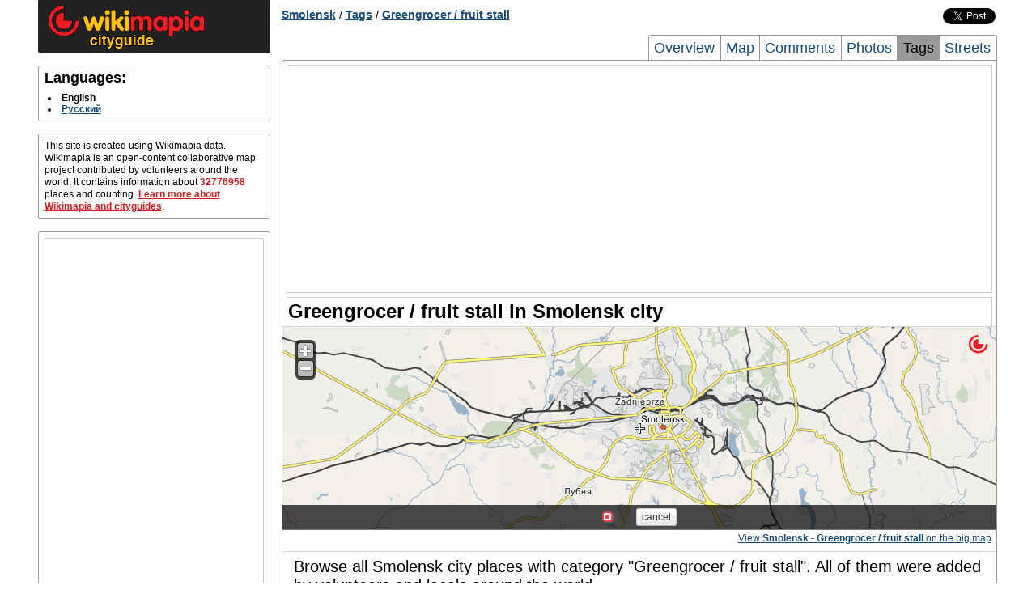

--- FILE ---
content_type: text/html; charset=UTF-8
request_url: http://smolensk.wikimapia.org/en/tag/15440/
body_size: 3320
content:
<!DOCTYPE html PUBLIC "-//W3C//DTD XHTML 1.0 Transitional//EN" "http://www.w3.org/TR/xhtml1/DTD/xhtml1-transitional.dtd"> 
<html xmlns="http://www.w3.org/1999/xhtml">
<head>
        <meta http-equiv="Content-Type" content="text/html; charset=UTF-8" />
    <title>Greengrocer /  fruit stall in Smolensk city</title>
        <meta name="description" content="Complete list of places with category Greengrocer /  fruit stall in the city of Smolensk" />
<meta name="keywords" content="Smolensk Greengrocer /  fruit stall list, Greengrocer /  fruit stall of Smolensk" />
    
    <link rel="search" type="application/opensearchdescription+xml" title="Wikimapia places" href="http://wikimapia.org/opensearchdescription.xml" />
    <link rel="shortcut icon" href="http://wikimapia.org/favicon.ico" type="image/x-icon" />
    <link rel="icon" href="http://wikimapia.org/favicon.ico" type="image/x-icon" />
    <link rel="map-position" id="map-position" href="http://wikimapia.org/#lat=54.7790699&lon=31.9989466&z=10&l=0&m=b&ifr=1&permpoly=59422&tag=15440" />

    <!--<script src="http://wikimapia.org/js/mootools-core-1.4.1.js?660" type="text/javascript"></script>-->
    <script src="https://ajax.googleapis.com/ajax/libs/mootools/1.4.5/mootools-yui-compressed.js"></script>
    
    <link rel="stylesheet" type="text/css" href="http://wikimapia.org/css/cityguide.css?660" />
    <!--[if IE]>
    <style type="text/css">
    .grid_1,.grid_2,.grid_3,.grid_4,.grid_5,.grid_6,.grid_7,.grid_8,.grid_9,.grid_10,.grid_11,.grid_12,.grid_13,.grid_14,.grid_15,.grid_16{margin-right: 0.5%;}
    </style>
    <![endif]-->

    <link rel="stylesheet" href="http://wikimapia.org/js/mediaboxAdvanced/css/mediaboxAdv-Light.css?660" type="text/css" media="screen" />

    <script src="http://www.google-analytics.com/ga.js" type="text/javascript"></script>
    <script type="text/javascript">
    (function(){
        this.inwiki = 0;
        this.bannedCommunicate = 0;
        this.place = {
            type : 0,
            id : 59422,
            languageId : 0
        };
        this.userId = 0;
        this.cardid = 59422;
        this.wikimapiaUrl = "http://wikimapia.org";
        this.cityguideUrl = "http://smolensk.wikimapia.org/en";
    })();
    </script>

</head>
<body>
    <!-- Container -->
    <div id="container" class="container">
        <div id="left-column" class="grid_4">
            
            <div id="logo-block" class="block">
                <a href="http:///en/" class="home"><img src="http://wikimapia.org/img/logo-cityguide.gif" /></a>
            </div>

            <!-- Languages -->
        <div id="languages" class="block clearfix">
            <h2 class="title">Languages:</h2>
            <div class="content">
                <ul>
                                <li>
                                            <span class="lang" lang="en" title="English">English</span>
                                    </li>
                                <li>
                                                                    <a rel="language" class="lang" lang="ru" href="http://smolensk.wikimapia.org/tag/15440/" title="Русский">Русский</a>
                                                            </li>
                                </ul>
            </div>
        </div>

                     <div id="short-info" class="block">
            <!-- Short info -->
            <div class="content">
                                                                                    This site is created using Wikimapia data. Wikimapia is an open-content collaborative map project contributed by volunteers around the world. It contains information about <span class="places-count">32776958</span> places and counting.
                <a href="http://smolensk.wikimapia.org/en/about">Learn more about Wikimapia and cityguides</a>.
            </div>
          </div>
                    <div id="short-info" class="block">
            <div class="content" style="text-align:center">
            <script type="text/javascript">if (!inwiki){document.write('<div style=\"border:1px solid #cccccc;\"><scr'+'ipt async src=\"https://pagead2.googlesyndication.com/pagead/js/adsbygoogle.js\"></scr'+'ipt> <ins class=\"adsbygoogle\"      style=\"display:block\"      data-ad-client=\"ca-pub-5543793199319685\"      data-ad-slot=\"9722744255\"      data-alternate-ad-url=\"//wikimapia.org/yand.html\"      data-ad-format=\"auto\"      data-full-width-responsive=\"true\"></ins> <scr'+'ipt> (adsbygoogle = window.adsbygoogle || []).push({}); </scr'+'ipt></div>');}</script>
            </div>
        </div>
                        </div>

        <div id="header" class="grid_12 clearfix">
                    <div id="location-tree" class="clearfix">
    <a href="http://smolensk.wikimapia.org/en/">Smolensk</a>

    
    
    
    
            / <a href="http://smolensk.wikimapia.org/en/tags/">Tags</a>
            / <a href="http://smolensk.wikimapia.org/en/tag/15440/">Greengrocer /  fruit stall</a>
    
    
    
    </div>


        <div id="social-buttons" class="clearfix">
    <iframe src="//www.facebook.com/plugins/like.php?locale=en_EN&href=http://smolensk.wikimapia.org&amp;send=false&amp;layout=button_count&amp;width=120&amp;show_faces=false&amp;action=like&amp;colorscheme=light&amp;font=arial&amp;height=21"
            scrolling="no" frameborder="0" style="border:none; overflow:hidden; width:120px; height:20px;" allowTransparency="true"></iframe>
    <a href="https://twitter.com/share" class="twitter-share-button" data-url="http://smolensk.wikimapia.org" data-text="Wikimapia cityguide: Smolensk" data-count="horizontal" data-via="wikimapia" data-lang="en">Tweet</a>
    <script type="text/javascript" src="//platform.twitter.com/widgets.js"></script>
</div>


                        <div id="page-tabs">
            <a href="http://smolensk.wikimapia.org/en/" title="Overview">Overview</a>
            <a href="http://smolensk.wikimapia.org/en/map/" title="Smolensk Map, Map of Smolensk city">Map</a>
            <a href="http://smolensk.wikimapia.org/en/comments/" title="Comments">Comments</a>
            <a href="http://smolensk.wikimapia.org/en/photos/" title="Smolensk city Photos, Photos of Smolensk city">Photos</a>
            <a class="active" href="http://smolensk.wikimapia.org/en/tags/" title="Tags">Tags</a>
            <a class="last" href="http://smolensk.wikimapia.org/en/streets/" title="Smolensk city Streets, Streets of Smolensk city">Streets</a>
        </div>
                </div>

        <div id="page-frame" class="grid_12 clearfix">
        <div style="text-align:center; margin: 5px 5px 5px 5px;">
<script type="text/javascript">if (!inwiki){document.write('<div style=\"border:1px solid #cccccc;\"><scr'+'ipt async src=\"https://pagead2.googlesyndication.com/pagead/js/adsbygoogle.js\"></scr'+'ipt> <ins class=\"adsbygoogle\"      style=\"display:block\"      data-ad-client=\"ca-pub-5543793199319685\"      data-ad-slot=\"9722744255\"      data-alternate-ad-url=\"//wikimapia.org/yand.html\"      data-ad-format=\"auto\"      data-full-width-responsive=\"true\"></ins> <scr'+'ipt> (adsbygoogle = window.adsbygoogle || []).push({}); </scr'+'ipt></div>');}</script>
</div>
            <div id="central-right-column" class="grid_16">
        <h1>Greengrocer /  fruit stall in Smolensk city</h1>
        
                    <!-- Map -->
                        <div id="map" class="block">
                <iframe src="" id="map-iframe" frameborder="0"></iframe>
                <div class="footnote">
                    <a href="http://wikimapia.org/#lat=54.7790699&lon=31.9989466&z=11&m=b&l=0&tag=15440" rel="mapready">View <b>Smolensk - Greengrocer /  fruit stall</b> on the big map</a>.
                </div>
            </div>

        
            <!-- Tag objects -->
        <div id="tags" class="block last">
            <div class="content">
                            <p style="font-size: 20px;">Browse all Smolensk city places with category "Greengrocer /  fruit stall". All of them were added by volunteers and locals around the world.</p>
                                            <ul class="two-columns clearfix">
                                        <li>
                                                                                                                            <a href="http://wikimapia.org/29125380/ru/%D0%9C%D0%B0%D0%B3%D0%B0%D0%B7%D0%B8%D0%BD-%C2%AB%D0%9F%D1%80%D0%BE%D0%B4%D1%83%D0%BA%D1%82%D1%8B%C2%BB" onclick="Cityguide.openPlaceWindow('wikimapia.org/29125380/ru/%D0%9C%D0%B0%D0%B3%D0%B0%D0%B7%D0%B8%D0%BD-%C2%AB%D0%9F%D1%80%D0%BE%D0%B4%D1%83%D0%BA%D1%82%D1%8B%C2%BB');return false;" title="Колхозная ул., 8 - Магазин «Продукты»">Колхозная ул., 8 - Магазин «Продукты»</a>                        
                    </li>
                                        <li>
                                                                                                                            <a href="http://wikimapia.org/29124378/ru/%D0%9F%D0%B0%D0%BB%D0%B0%D1%82%D0%BA%D0%B0-%D0%A4%D1%80%D1%83%D0%BA%D1%82%D1%8B" onclick="Cityguide.openPlaceWindow('wikimapia.org/29124378/ru/%D0%9F%D0%B0%D0%BB%D0%B0%D1%82%D0%BA%D0%B0-%D0%A4%D1%80%D1%83%D0%BA%D1%82%D1%8B');return false;" title="Палатка "Фрукты"">Палатка "Фрукты"</a>                        
                    </li>
                                        <li>
                                                                                                                            <a href="http://wikimapia.org/29124450/ru/%D0%9E%D0%B2%D0%BE%D1%89%D0%BD%D0%BE%D0%B9-%D0%BC%D0%B0%D0%B3%D0%B0%D0%B7%D0%B8%D0%BD" onclick="Cityguide.openPlaceWindow('wikimapia.org/29124450/ru/%D0%9E%D0%B2%D0%BE%D1%89%D0%BD%D0%BE%D0%B9-%D0%BC%D0%B0%D0%B3%D0%B0%D0%B7%D0%B8%D0%BD');return false;" title="Овощной магазин">Овощной магазин</a>                        
                    </li>
                                        <li>
                                                                                                                            <a href="http://wikimapia.org/17797963/ru/%D0%9E%D0%B2%D0%BE%D1%89%D0%BD%D0%BE%D0%B9-%D0%BB%D0%B0%D1%80%D1%91%D0%BA" onclick="Cityguide.openPlaceWindow('wikimapia.org/17797963/ru/%D0%9E%D0%B2%D0%BE%D1%89%D0%BD%D0%BE%D0%B9-%D0%BB%D0%B0%D1%80%D1%91%D0%BA');return false;" title="Овощной ларёк">Овощной ларёк</a>                        
                    </li>
                                    </ul>
                            </div>
                    </div>

    </div>
        <div style="text-align:center; margin: 5px 5px 5px 5px;">
<script type="text/javascript">if (!inwiki){document.write('<div style=\"border:1px solid #cccccc;\"><scr'+'ipt async src=\"https://pagead2.googlesyndication.com/pagead/js/adsbygoogle.js\"></scr'+'ipt> <ins class=\"adsbygoogle\"      style=\"display:block\"      data-ad-client=\"ca-pub-5543793199319685\"      data-ad-slot=\"9722744255\"      data-alternate-ad-url=\"//wikimapia.org/yand.html\"      data-ad-format=\"auto\"      data-full-width-responsive=\"true\"></ins> <scr'+'ipt> (adsbygoogle = window.adsbygoogle || []).push({}); </scr'+'ipt></div>');}</script>
</div>
        </div>
        
        <div id="footer" class="grid_16 clearfix">
                    <div id="footer-links" class="block">
            <div class="content logos">
                <!-- FOOTER LOGO AND LICENSE -->
                <a href="http://wikimapia.org/" class="small-logo"><span>wikimapia</span></a>
                <a href="http://wikimapia.org/" class="license-badge"><span>CC-BY_SA</span></a>
            </div>
        </div>
        </div>
    </div>
    <!-- Container end -->
        <script src="http://wikimapia.org/js/cityguide.js?660" type="text/javascript"></script>
    <script src="http://wikimapia.org/js/mediaboxAdv.js?660" type="text/javascript"></script>
    <script type="text/javascript">
    (function(){
        Mediabox.scanPage();
    })();
    </script>
    <!-- Google Analytics -->
   
    <script type="text/javascript">
      var _gaq = _gaq || [];
      _gaq.push(['_setAccount', 'UA-6147425-4']);
      _gaq.push(['_trackPageview']);

      (function() {
        var ga = document.createElement('script'); ga.type = 'text/javascript'; ga.async = true;
        ga.src = ('https:' == document.location.protocol ? 'https://ssl' : 'http://www') + '.google-analytics.com/ga.js';
        var s = document.getElementsByTagName('script')[0]; s.parentNode.insertBefore(ga, s);
      })();

    </script>

    
    
        
        </body>
</html>


--- FILE ---
content_type: text/html; charset=UTF-8
request_url: http://wikimapia.org/
body_size: 9034
content:
<!DOCTYPE html PUBLIC "-//W3C//DTD XHTML 1.0 Transitional//EN" "https://www.w3.org/TR/xhtml1/DTD/xhtml1-transitional.dtd">
<html xmlns="https://www.w3.org/2000/svg"  xmlns:v="urn:schemas-microsoft-com:vml">
<head>
<meta http-equiv="content-type" content="text/html; charset=utf-8"/>
<title>Wikimapia - Let's describe the whole world!</title>
<meta name="description" content="Wikimapia is an online editable map - you can describe any place on Earth. Or just surf the map discovering tonns of already marked places." />
<link rel="shortcut icon" href="favicon.ico?660" />
<meta name="google" value="notranslate" />

<link rel="dns-prefetch" href="//maps.googleapis.com" />
<link rel="dns-prefetch" href="//maps.gstatic.com" />
<link rel="dns-prefetch" href="//mts0.googleapis.com" />
<link rel="dns-prefetch" href="//mts1.googleapis.com" />

<link rel="search" type="application/opensearchdescription+xml" title="Wikimapia places" href="https://wikimapia.org/opensearchdescription.xml" />
<!-- Google Maps script -->
<script src="https://maps.googleapis.com/maps/api/js?key=AIzaSyAM1xoacjOIxEUyfQfxbJ1zY0KmxbPDJE4"></script>

<!-- Base classes and utilities -->
<script type="text/javascript" src="
https://ajax.googleapis.com/ajax/libs/jquery/1.9.1/jquery.min.js"></script>
<!-- Wikimapia settings -->
<script type="text/javascript">
(function(settings){
  for(var key in settings){ this[key] = settings[key]; }
})({
      languageIso: "es",
      languagesNative: {"en":"English","es":"Español"},
      forceUserLanguage: parseInt('0', 10),
      stats: { objectsCount: 32776958 },
      cssJsVersion : 660,
      yandexMapsAPIkey : 'ANBRVFEBAAAAMWjqDAIA5eNDETex6Dr3NAcge471Uo4LhboAAAAAAAAAAACtmOfInU5-SDBVAiLMN8WO-L6iYA==',
      bingMapsAPIkey : 'Ak0SDzEKDE50fCHLzaoMkGi3Y_jzmlCLaMNHDChphowf02ZYHdLV3rhtoPlxeffM',
      wikimapiaTileUrlTemplate : 'http://i{picserver}.wikimapia.org/?x={x}&y={y}&zoom={zoom}&r={random}&type={type}&lng={lng}',
      facebookParams: {
        appId: 181571075315633,
        scope: 'email, user_about_me, publish_actions'
      },
      vkontakteParams: { appId: 3948073 },
      googlePlusParams: { appId: '109481717968938371706' },
      socketParams: {
        enable: 0,
        host: 'http://wikimapia.org' || window.location.host,
        port: parseInt('8080' || 90)
      },
//      cdn: { host: 'http://wikimapia.org' }
    });
</script>
<!--[if IE]>
  <style type="text/css">
    #map label { width: auto; display:inline; }
    #map img { max-width: none; max-height: none; }
    .dropdown-menu > li > a:hover, .dropdown-menu > li > a:focus {
      background: #dfdfdf !important;
      filter: none !important;
    }
  </style>
<![endif]-->

<!-- Packed Wikimapia stylesheets -->
<link rel="stylesheet" type="text/css" media="screen" href="/css/bootstrap.css?660" />
<link rel="stylesheet" type="text/css" media="screen" href="/css/app.css?660" />
</head>
<body class="index">
    <div id="fb-root"></div>
    <div id="interfaces-dump">
      <form id="search-form" class="form-search" name="search" method="post" action="/search/">
        <input type="hidden" name="x" value="" />
        <input type="hidden" name="y" value="" />
        <input type="hidden" name="z" value="" />
        <input type="hidden" name="qu" value="" />
        <input type="hidden" name="start" value="0" />
        <input type="hidden" name="jtype" value="" />
        <input type="hidden" name="try" value="0" />
        <div class="input-append dropdown">
            <input type="text" name="q" id="search-input" size="100" autocomplete="off" />
            <button type="submit" id="search-submit" class="btn btn-small btn-danger"><i class="icon icon-white icon-search"></i></button>
        </div>
      </form>
      <div id="coordtable-wrap"></div>
      <div id="dmap">
          <div class="nan">
              <a href="/about/" title="About Wikimapia">About Wikimapia</a>,
              <a href="/country/">All countries</a>,
              <a href="/country/USA/">USA</a>,
              <a href="/country/Canada/">Canada</a>,
              <a href="/country/United_Kingdom/">UK</a>,
              <a href="/country/Australia/">Australia</a>,
              <a href="/country/New_Zealand/">New Zealand</a>,
              <a href="/country/Germany/">Germany</a>,
              <a href="/country/Switzerland/">Switzerland</a>,
              <a href="/country/Italy/">Italy</a>,
              <a href="/country/France/">France</a>,
              <a href="/country/Spain/">Spain</a>,
              <a href="/country/Russia/">Russia</a>,
              <a href="/country/India/">India</a>,
              <a href="/country/Brazil/">Brazil</a> ...
              <hr><a href="/tags/">Tags directory</a>,
              <a href="/tags/lastadd/">Last adds</a>,
              <a href="/tags/moretags1/">Tags page 2</a>,
              <a href="/tags/moretags2/">Tags page 3</a>,
              <a href="/tags/moretags3/">Tags page 4</a>,
              <a href="/tags/moretags4/">Tags page 5</a>,
              <a href="/tags/moretags5/">Tags page 6</a>,
              <a href="/tags/moretags6/">Tags page 7</a>,
              <a href="/tags/moretags7/">Tags page 8</a>,
              <a href="/tags/moretags8/">Tags page 9</a>,
              <a href="/tags/moretags9/">Tags page 10</a> ...
              <a href="https://plus.google.com/109481717968938371706" id="google-plus-connection" rel="publisher">Google+</a>
          </div>
          <div class="description">
              <noscript>
                  Wikimapia is an online editable map - you can describe any place on Earth. Or just surf the map discovering tonns of already marked places.<br></noscript><div id="loading" class="wikimapia">Loading map...</div><noscript><br>We recommend to use a new browser, Firefox is preferrable.
              </noscript>
          </div>
      </div>
    </div>

    <!-- Packed Wikimapia scripts -->
    <script src="/js/application.js?660" type="text/javascript"></script>
    <script type="text/javascript">
    (function(ns){
        var params = ns.Utils.extend({
                                lat : parseFloat('41.1412'),
                lon : parseFloat('-73.2637'),
                lang : window.languageIso,
                localization: {"sets":{"all":{"add-place":"Add place","menu-map-on-your-page":"Map&nbsp;on&nbsp;your&nbsp;page","save-del-marked":"Place marked for deletion.","mtype-satellite":"Satellite","newmsg":"New messages (%1)","profile":"Profile","restore":"Restore","putonpage-text":"To place a part of this map on your site or blog, move\/resize the frame and copy the HTML code below to your page.","putonpage-text1":"Attention: if you want to make a link to this page, use URL on the top of your browser.","enter-username":"Please, enter correct username (only latin letters, numbers).","username-short":"Your username is too short.","enter-email":"Please, enter correct email.","passshort":"Your password is too short.","places-count":"%1 places","savebut":"save","cancelbut":"cancel","changelng-propose":"Change language???","chooselang":"Please, choose language.","filltitle":"Please, fill the title field.","wiki-incor":"Given Wikipedia link is incorrect. Check it or delete it.","zoomin-closer":"Please, ZOOM in closer","move-visible":"Move object to visible area","delete-ask":"Are you sure you want to delete this place?","ask-sure":"Are you sure you want to do this operation?","removebut":"remove","polygonbig":"Polygon is too big, reduce its size","maysendlink":"You may send the link of what you see on the map. Copy URL on the top of your browser!","dismeas":"Distance Measure","total":"Total: %1","show-menu-menu":"Menu","show-menu-zoomin":"Zoom in","created-review":"Note: you created this place, wait others to review it.","uvoted":"Note: you have already voted.","sendmbut":"Send message","ismessage":"Message:","isyourname":"Your username:","show-menu-history":"History","show-menu-add-language":"Add another language","show-menu-edit-page":"Edit","show-menu-photos":"Add\/manage photos","show-menu-polygon":"Edit outline","show-menu-delete":"Delete place","fittowbut":"fit to window","clearalpbut":"clear all points","logout-but":"Logout","user-choosepass2":"Passwords don't match","show-menu-undelete":"Undelete place","menu-forum":"Forum","watchlist":"Watchlist","menu-docs":"Wikimapia documentation","g-sat":"Google satellite","g-map":"Google map","g-hyb":"Google hybrid","g-ter":"Google terrain","transport":"Transport","road":"Road","railroad":"Railroad","ferry":"Ferry","river":"River","patches":"Terrain patches","water":"Water","land":"Land","default-search":"Search categories","no-matches":"No matches","more-lngs":"More languages","users-rank":"Users rank","join-us":"Join us","login":"Login","search-cat":"Search category","add-cat":"Add new category","viewthis":"View","cats":"Categories","editmap":"Edit map","maptype":"Map type","add-outline":"Add outline","click-to-prov":"Click to add information","surecanchan":"Are you sure you want to cancel changes?","alt-source":"Alternative sources","svchng":"Please, save changes.","road-edit":"Roads edit","railroad-edit":"Railroads edit","ferry-edit":"Ferry edit","river-edit":"Rivers edit","help":"help","adding-po":"Adding place outline","adding-po1":"Editing place outline","adding-water":"Adding water","adding-land":"Adding land","showing-cat":"Showing category","addcat":"add category...","rd-ctsaveroad":"Save changes before giving a name.","rd-startnew":"Start new","cancelaction":"Cancel action","rd-makecrossrd":"Make crossroad","rd-movsegabove":"Selected segment above","rd-movsegunder":"Selected segment under","rd-joinpoints":"Join points","rd-attachpoints":"Attach point","loading":"Loading...","rd-stopdraw":"Stop line draw","rd-attach":"Attach (default)","rd-delpoi":"Delete point","rd-type-dirt":"Dirt road","rd-type-courty":"Courtyard road","rd-type-stlow":"Street, low traffic","rd-type-roadhigh":"Road, high traffic","rd-type-highway":"Highway","rd-select":"Start to select","rd-insertpoi":"Insert point","rd-delseg":"Delete segment","rd-cancelsel":"Cancel selection","rd-setnewname":"Set new name","rd-editname":"Edit this name","rd-unsetname":"Clear (unset) name","rd-addriver":"Add riverside","rd-removeriver":"Remove riverside","properties":"Properties","rd-roadtype":"Road type","rd-direction":"Direction","rd-elevation":"Elevation level","rd-el-overpass":"Overpass","rd-el-groundroad":"Ground road","rd-el-tunnel":"Tunnel","saving":"Saving data...","hotel-booking":"Hotel booking","watchlist-countries":"Countries watchlist","pip-unbind-from-parent":"Detach from parent place","pip-alert-select-child-object":"Please, select nested place","zoomcontrol-zoom-in":"Zoom in","zoomcontrol-zoom-out":"Zoom out","zoomcontrol-house":"House","zoomcontrol-street":"Street","zoomcontrol-city":"City","zoomcontrol-country":"Country","zoomcontrol-world":"World","slidecontrol-north":"North","slidecontrol-south":"South","slidecontrol-east":"East","slidecontrol-west":"West","slidecontrol-home":"Home position","stats-menu-title":"Wikimapia statistics","history-rev-full":"revision","old-places":"old places","source-other":"Other","del-pl":"Deleted places","wikimapia-classic":"Wikimapia Classic","g-pan":"Google panoramio","menu-blog":"Wikimapia Blog","mtype-map":"Map","stats-km":"km","history-revert-ask":"You are going to discard this revision. Are you sure?","history-this":"This","history-was-cancelled-by":"was cancelled by rev.","history-undo-ful":"Undo this revision","you-are-creating-new-linear-10":"You are creating a new river name","you-are-creating-new-linear-2":"You are creating a new ferry route name","you-are-creating-new-linear-1":"You are creating a new railroad name","you-are-creating-new-linear-0":"You are creating a new street name","history-road-before":"Before","history-road-after":"After","history-road-lanes":"Lanes","history-road-str-name":"Name","history-road-view-rev":"Viewing revision %","history-road-prev-seg-pos":"Before","history-road-curr-seg-pos":"After","history-road-seg-prop-change":"Properties change","history-this-undo-rev":"This revision undo rev.","wiki-guidelines":"Wikimapia Guidelines","search-did-not-match3":"If you are sure this object exists - help us by","search-did-not-match4":"Adding it","special-pages":"Tools","statusgrid-title":"Status grid","sp-pages-all-levels":"All experience level","sp-pages-10-levels":"1+ level","sp-pages-20-levels":"2+ level","sp-pages-30-levels":"3+ level","sp-pages-40-levels":"4+ level","photos-moderation":"Photos moderation","map-shift":"Satellite images updates list","watchlist-watch-linear":"Linear objects","watchlist-watch-railroads":"Railroads","watchlist-watch-ferry":"Ferry","watchlist-watch-rivers":"Rivers","watchlist-watch-all":"All objects","bug-features-lists":"Bug\/features lists","access-message-banned":"You can't use this feature because you are limited","access-message-banned-communicate":"You temporarily can not use this feature because you are limited from sending PMs, posting in the forum and leaving comments (%details_link), but you can still edit the map.","access-message-banned-edit":"You temporarily can not use this feature because you are limited from editing the map (%details_link), but you can still post in the forum and send PMs.","access-message-banned-full":"You can not use this feature because you are banned (%details_link).","access-message-banned-details-link":"see details","common-please-exit-all-edits":"Please exit all edits!","common-sure-to-cancel-editing":"Are you sure to cancel editing?","mapshift-jsbutton-close":"Close","mapshift-jsbutton-clarify-points":"Set shift","mapshift-jsbutton-edit-points":"Edit points","mapshift-jsbutton-points-useless":"Shift has no effect","mapshift-jsbutton-save-points":"Save shift direction","mapshift-jsbutton-cancel-points-editing":"Cancel editing","mapshift-jsbutton-delete":"Unset shift","mapshift-jsbutton-approve":"Approve","mapshift-jsbutton-decline":"Decline","mapshift-sure-to-delete":"Are you sure to unset this mapshift?","mapshift-sure-to-sign":"Are you sure to sign this mapshift?","mapshift-sure-to-approve":"Are you sure to approve this mapshift?","mapshift-sure-to-decline":"Are you sure to decline this mapshift?","mapshift-points-editing-legend":"The first marker should be located at some specific point on the Wikimapia overlay, such as building corner or roads cross. The second marker should be located at a point on the satellite image that corresponds to the first point. <a href=\\\"http:\/\/wikimapia.org\/forum\/viewtopic.php?f=69&t=7850\\\">More information<\/a>.","mapshift-sure-to-mark-as-useless":"Are you sure that map overlay in this area match the satellite image?","mapshift-has-no-effect-legend":"This shift has no effect. If you disagree, then you need to set shift anchor points or to sign this shift with negative vote to recreate it.","inwiki-navi-prev":"Prev","inwiki-navi-next":"Next","inwiki-navi-photo-of":"Photo %1 of %2","statusgrid-link-to-this-square":"Link to this square","selected-segment-will-be-attached-0":"Selected segment will be attached to the road %1. You will be able to edit the description after save.","selected-segment-will-be-attached-1":"Selected segment will be attached to the railroad %1. You will be able to edit the description after save.","selected-segment-will-be-attached-2":"Selected segment will be attached to the ferry route %1. You will be able to edit the description after save.","selected-segment-will-be-attached-10":"Selected segment will be attached to the river %1. You will be able to edit the description after save.","statusgrid-button-close":"Close","statusgrid-zoom-farther":"(You are out of statistic range. Please zoom out.)","statusgrid-zoom-closer":"(You are out of statistic range. Please zoom in.)","statusgrid-button-back":"Back to status grid","history-rev-approved-by":"This revision is approved by: %1","history-rev-not-approved":"This revision is not approved","history-button-approve":"Approve","history-revision-comment-title":"Briefly describe the changes you have made","history-revision-comment-title-confirm":"Edit summary (optional):","history-revision-comment-open":"Enter edit summary (optional)","edit-set-protection":"Protect","edit-unset-protection":"Remove protection","edit-ask-protection":"You are going to protect this object. While protection is in place only Advanced Users will be able to edit it. After 7 days the protection will be removed automatically.%break%Please enter the reason:","edit-ask-unprotection":"You are going to remove protection from this object.%break%Please enter the reason:","access-message-protected":"Sorry, this object is temporary protected in response to an ongoing high risk of vandalism.","mapshift-jstoolbar-title":"Mapshift","mapshift-jstoolbar-welcome-question":"Please look carefully, does the map overlay match the satellite image?","mapshift-jsbutton-add-vector":"No, the overlay needs shifting","mapshift-jsbutton-edit-vector":"No, the overlay needs shifting","mapshift-jsbutton-useless-vector":"Yes, it is fine","mapshift-jsbutton-edit-area":"Edit shift area and options","mapshift-jsbutton-cancel-area-editing":"Cancel","mapshift-jsbutton-save-area":"Save shift area and options","mapshift-area-legend-shift-places":"Shift places","mapshift-area-legend-shift-linear":"Shift roads\/linear","mapshift-area-legend-yes":"Yes","mapshift-area-legend-no":"No","mapshift-area-legend-date-of-shift":"Date of satellite update","mapshift-area-legend-manual":"Manual","mapshift-area-legend-manual-link":"Map overlay shifting","mapshift-vector-legend-brief-help":"The first marker should be located at some specific point on the Wikimapia overlay, such as building corner or roads cross. The second marker should be located at a point on the satellite image that corresponds to the first point.","categories-system-create-new":"Create new category","categories-system-create-new-alert":"Are you sure you want to create category","watchlist-watch-comments":"Comments","rd-splitpoint":"Split point","linear-segment-author":"Author","apply":"apply","rd-type-bicycle":"Cycleway","rd-type-footwalk":"Footpath","rd-type-narrow":"Narrow guage","rd-type-lightrail":"Lightrail \/ Metro","rd-type-streetcar":"Streetcar","y-map":"Yandex Map","y-hyb":"Yandex Hybrid","y-sat":"Yandex Satellite","b-map":"Bing Map","b-hyb":"Bing Hybrid","b-sat":"Bing Satellite","o-map":"Ovi Map","o-hyb":"Ovy Hybrid","yh-sat":"Yahoo Satellite","mtype-woverlay":"Wikimapia Satellite","mtype-wmap":"Wikimapia Map","mapshift-area-legend-shift-vectors-list":"Details","mapshift-area-legend-shift-vectors-list-show":"show","mapshift-area-legend-shift-vectors-list-hide":"hide","mapshift-area-legend-shift-vectors-list-good":"Accepted vector","mapshift-area-legend-shift-vectors-list-bad":"Rejected vector","mapshift-area-legend-shift-vectors-list-none":"Shift is not needed","mapshift-area-legend-shift-vectors-list-empty":"This shift is empty","mapshift-area-legend-shift-vectors-needed-count":"This area requires %n% more users to participate","sp-pages-50-levels":"5+ level","geoloc":"My location","menu-report":"Report a bug","show-menu-cancel-deletion":"Cancel deletion","menu-about":"About Wikimapia","del-marked-short":"marked for deletion","you-are-attaching-to-linear-0":"You are attaching segments to the existing street","you-are-attaching-to-linear-1":"You are attaching segments to the existing railroad","you-are-attaching-to-linear-2":"You are attaching segments to the existing ferry route","you-are-attaching-to-linear-10":"You are attaching segments to the existing river","hotels-price-from":"from","wikimapia-extras":"Extras","wikimapia-old":"Old Wikimapia","level-up-1":"Thanks for joining us! As a registered user you have now been granted the first Wikimapia user level. Now you can edit places created by others and upload photos. Read more about editing the map <a href=\\\"http:\/\/wikimapia.org\/docs\/Quick_start\\\" target=\\\"_blank\\\">here<\/a>. Have a nice start and good luck!\\nPro tip: Taking the time to make accurate outlines with the polygon tool will give you more recognition.","level-up-11":"Excellent! You have reached the second user level. Now you can create and edit roads, rivers, railroads on Wikimapia. Read about how to edit linear features <a href=\\\"http:\/\/wikimapia.org\/docs\/Linear_features\\\" target=\\\"_blank\\\">here<\/a>. Don't stop!\\nPro tip: When marking roads and rivers, don't forget to zoom in more and add more points for curves. Quality is the road to success!","level-up-21":"You're unstoppable! It is now the third user level. Wikimapia community thanks you for your contribution!\\nPro tip: Adding a suitable category gives places an identity and makes searches much more easier!","level-up-31":"You have just reached 4th user level by sharing your knowledge and helping other people. Great, keep up the good work!\\nPro tip: Distinguishing between buildings and non-buildings with the building check box will make you distinguished!","level-up-41":"You have once again proved yourself as a knowledgeable and experienced user by reaching the 5th user level. Keep going!\\nPro tip: You'll get more exposure and your edits will be more interesting if you add a description about your places!","level-up-51":"Wow! Your user level is now 6. It's a real achievement! People from all over the world will be grateful for the knowledge and effort you've put into Wikimapia for them.\\nPro tip: People have <em>read<\/em> how good your places are, now let them <em>see<\/em> how good they are. Do this by adding photos of the places you mark!","level-up-61":"You have just reached the 7th user level. One more step and you will be on the on the top!","level-up-71":"User level 8! You are now at the top, we've ran out of levels! But it's not the end - please keep on bringing your knowledge to the world and see what's next.","answer-how-know":"Please take a couple of seconds to answer a question","question-how-know":"How did you learn about us?","answer-how-know-choose":"choose","answer-how-know-other-social":"Other social network","answer-how-know-other-search":"Other search engine","button-how-know-ok":"OK","button-how-know-skip":"Skip","answer-how-know-thank":"Thank you!","poly-click-to-start":"Click on the map to start drawing","poly-finish-polygon":"Finish polygon before saving","experience-points-count":"%1 experience points","switch-to-satellite":"Please, switch to satellite view in order to edit","add-poly-describe":"Outline the place on the map then describe it","edit-reset-sure":"Are you sure you want to do that? Your input will be lost!","all-tools":"All tools","topmenu-donate":"Donate to Wikimapia","cityguide-tab-map-meta-descr":"Map of %city% city \u2013 Explore city map of %city% city with hospitals, hotels, airports, roads, museums etc.","cityguide-tab-map-meta-keywords":"%city% map, %city% city map, map of %city%","cityguide-tab-tagged-title":"%category% in %city% city","cityguide-tab-tagged-meta-keywords":"%city% %category% list, %category% of %city%","cityguide-page-num-title":"Page %num%","cityguide-tab-streets-meta-descr":"Complete list of streets in %city% city. All streets in %city% city","cityguide-tab-streets-meta-keywords":"%city% city streets,streets of %city% city","cityguide-photos-title":"%place% in %city% city","cityguide-tab-photos-meta-descr":"Best photos of %city% city. Recent photos in %city% city","cityguide-tab-photos-meta-keywords":"%city% city photos, photos of %city% city","cityguide-tab-main-title-button":"Overview","cityguide-tab-map-title-button":"Map","cityguide-tab-comments-title-button":"Comments","cityguide-tab-photos-title-button":"Photos","cityguide-tab-tags-title-button":"Tags","cityguide-tab-streets-title-button":"Streets","show-menu-promote":"Promote this place","poly-rotate":"Rotate","poly-rotate-stop":"Stop rotating","done":"Done","cityguide-tag-objects-text":"Browse all %city% city places with category \\\"%category%\\\". All of them were added by volunteers and locals around the world.","poly-scale":"Scale","poly-scale-stop":"Stop scaling","search-for":"Search for %1","add-place-here":"Add new place here","category-activity":"Activity","poly-edit":"Edit","no-objects-found":"No objects found","no-objects-selected":"No objects selected","edit-bounds":"Edit bounds to contain objects you want to edit","select-edit-polygons":"Select objects and edit their outlines","show-objects":"Show objects","something-wrong":"Something went wrong, please repeat the last action","poly-delete-outline":"Delete outline","poly-cancel-edit":"Cancel your edit","poly-continue-drawing":"Continue drawing","poly-continue-editing":"Continue editing","ny-notification":"Win a New Year present from Wikimapia!","show-menu-on-map":"Show on map","distlistbut":"Back to list","linear-cancel-edit":"Discard your edit","linear-continue-editing":"Continue editing","h-map":"Here Map","h-sat":"Here Satellite","h-hyb":"Here Hybrid","edit-unfinished-exit":"You haven't finished editing. Do you want to leave without saving?","exit-editor":"You are going to exit editor","show-menu-cancel-undeletion":"Cancel undeletion","delete-select-reason":"Please, select a reason","polygon-merge-points":"Merge points","polygon-close-poly":"Close outline","polygon-merge-leave":"Leave as is","poly-ortho":"Square the corners","poly-circularize":"Turn into circle","poly-scale-cancel":"Cancel scaling","poly-rotate-cancel":"Cancel rotation","poly-click-to-complete":"Click first point to complete drawing","category-no-objects-found":"No objects found, zoom out or drag the map","awards-tell-friends":"Tell your friends:","motto":"Wikimapia - Let's describe the whole world!"}},"name":"English","lang":"en"},
                langName : window.languagesNative[window.languageIso],
                zoom : 12,
                user: {"newMessages":0,"id":0,"name":"","level":1}
            }, ns.Control.URLHash.parseHash(window.location.hash, true));
	params.base   = "w";
        params.center = new ns.LatLng(params.lat, params.lon);
        params.lang = ns.Lang.selectUserLanguage(params.lang, this.forceUserLanguage);
        this.app = new ns.App(params);
    })(window.Wikimapia);
    </script>
</body>
</html>


--- FILE ---
content_type: text/html; charset=utf-8
request_url: https://www.google.com/recaptcha/api2/aframe
body_size: 268
content:
<!DOCTYPE HTML><html><head><meta http-equiv="content-type" content="text/html; charset=UTF-8"></head><body><script nonce="WwD7Z1RAjQ38poZ5wmfd-g">/** Anti-fraud and anti-abuse applications only. See google.com/recaptcha */ try{var clients={'sodar':'https://pagead2.googlesyndication.com/pagead/sodar?'};window.addEventListener("message",function(a){try{if(a.source===window.parent){var b=JSON.parse(a.data);var c=clients[b['id']];if(c){var d=document.createElement('img');d.src=c+b['params']+'&rc='+(localStorage.getItem("rc::a")?sessionStorage.getItem("rc::b"):"");window.document.body.appendChild(d);sessionStorage.setItem("rc::e",parseInt(sessionStorage.getItem("rc::e")||0)+1);localStorage.setItem("rc::h",'1769437591380');}}}catch(b){}});window.parent.postMessage("_grecaptcha_ready", "*");}catch(b){}</script></body></html>

--- FILE ---
content_type: application/javascript
request_url: http://wikimapia.org/js/mediaboxAdv.js?660
body_size: 3430
content:
(function(){var e=document.createElement("div");e.className="scrollbar-measure";document.body.appendChild(e);var t=e.offsetWidth-e.clientWidth;document.body.removeChild(e);var i,n,o,a,l,r,d,s,c,f,g,h,m,p=new Image,u=new Image,w,y,b,v,x,k,E,S,P,C,N,I,j,B,T,$,z,W,L="none",O,M="mediaBox",A,H;var _=this.Mediabox={init:function(){if(this.ready){return}document.id(document.body).adopt($$([y=new Element("div",{id:"mbOverlay"}),b=new Element("div",{id:"mbWrapper"}).addEvent("click",Y).grab(v=new Element("div",{id:"mbCenter"}))]).setStyle("display","none"));k=new Element("div",{id:"mbBottom"}).inject(v).adopt(closeLink=new Element("a",{id:"mbCloseLink",href:"#"}).addEvent("click",Y),I=new Element("a",{id:"mbNextLink",href:"#"}).addEvent("click",K),N=new Element("a",{id:"mbPrevLink",href:"#"}).addEvent("click",J),S=new Element("div",{id:"mbTitle"}),C=new Element("div",{id:"mbNumber"}),P=new Element("div",{id:"mbCaption"}));try{w=new Element("div",{id:"mbContainer"})}catch(e){}w.inject(v);x=new Element("div",{id:"mbMedia"}).inject(w);h={overlay:new Fx.Tween(y,{property:"opacity",duration:100}).set(0),media:new Fx.Tween(x,{property:"opacity",duration:100,onComplete:V}),bottom:new Fx.Tween(k,{property:"opacity",duration:100}).set(0)};this.ready=true},close:function(){Y()},recenter:function(){if(v&&!Browser.Platform.ios){s=window.getScrollLeft()+window.getWidth()/2;v.setStyles({left:s,marginLeft:-(z/2)-A})}},open:function(e,t,o){i={buttonText:["<b>&laquo;&nbsp;"+(typeof localization!="undefined"?localization.inwiki_navi_prev||"Prev":"Prev")+"</b>","<b>"+(typeof localization!="undefined"?localization.inwiki_navi_next||"Next":"Next")+"&nbsp;&raquo;</b>","<big>&times;</big>"],counterText:"",center:true,loop:false,infinityPrev:false,infinityNext:false,keyboard:true,keyboardAlpha:false,keyboardStop:false,overlayOpacity:.8,resizeOpening:true,resizeDuration:50,initialWidth:770,initialHeight:180,showCaption:true,showCounter:true,countBack:false,clickBlock:true,imgBackground:false,imgPadding:100,overflow:"auto",inlineClone:false,bgcolor:"#000000",wmode:"transparent",centerTopMargin:20};N.set("html",i.buttonText[0]);I.set("html",i.buttonText[1]);closeLink.set("html",i.buttonText[2]);if(Browser.firefox2){i.overlayOpacity=1;y.className="mbOverlayOpaque"}if(Browser.Platform.ios){i.keyboard=false;i.resizeOpening=false;y.className="mbMobile";k.className="mbMobile";F()}if(Browser.ie6){i.resizeOpening=false;y.className="mbOverlayAbsolute";F()}if(typeof e=="string"){e=[[e,t,o]];t=0}n=e;i.loop=i.loop&&n.length>1;D();q(true);r=window.getScrollTop()+window.getHeight()/2;s=window.getScrollLeft()+window.getWidth()/2;A=v.getStyle("padding-left").toInt()+x.getStyle("margin-left").toInt()+x.getStyle("padding-left").toInt();H=k.getStyle("margin-left").toInt()+k.getStyle("padding-left").toInt()+k.getStyle("margin-right").toInt()+k.getStyle("padding-right").toInt();v.setStyles({top:i.centerTopMargin,left:s,width:i.initialWidth,height:i.initialHeight,marginTop:0,marginLeft:-(i.initialWidth/2)-A,display:""});h.resize=new Fx.Morph(v,{duration:i.resizeDuration,onComplete:U});h.overlay.start(i.overlayOpacity);return Q(t)}};Element.implement({mediabox:function(e,t){$$(this).mediabox(e,t);return this}});Elements.implement({mediabox:function(e,t,n){t=t||function(e){$=e.getAttribute("data-lightbox").split(/[\[\]]/);$=$[1];return[e.get("href"),e.title,$]};n=n||function(){return true};var o=this;o.addEvent("contextmenu",function(e){if(i.clickBlock&&this.toString().match(/\.gif|\.jpg|\.jpeg|\.png/i))e.stop()});o.removeEvents("click").addEvent("click",function(i){i.stop();var a=o.filter(n,this);var l=[];var r=[];a.each(function(e,t){if(r.indexOf(e.toString())<0){l.include(a[t]);r.include(a[t].toString())}});return _.open(l.map(t),r.indexOf(this.toString()),e)});return o}});function F(){y.setStyles({top:window.getScrollTop(),left:window.getScrollLeft()})}function D(){f=window.getWidth();g=window.getHeight();$$(y,b).setStyles({width:f,height:g})}function q(e){if(Browser.firefox){["object",window.ie?"select":"embed"].forEach(function(t){Array.forEach($$(t),function(t){if(e)t._mediabox=t.style.visibility;t.style.visibility=e?"hidden":t._mediabox})})}$$(y,b).setStyles({display:e?"":"none",width:window.getWidth()+t}).removeEvent("mousewheel").addEvent("mousewheel",function(e){e.stopPropagation()});var n=e?"addEvent":"removeEvent";if(Browser.Platform.ios||Browser.ie6){window[n]("scroll",F)}window[n]("resize",D);if(i.keyboard){document[n]("keydown",G)}}function G(e){if(i.keyboardAlpha){switch(e.code){case 27:case 88:case 67:Y();break;case 37:case 80:J();break;case 39:case 78:K()}}else{switch(e.code){case 27:Y();break;case 37:J();break;case 39:K()}}if(i.keyboardStop){return false}}function J(){var e=n.length;if(i.loop&&a==e-1&&i.infinityPrev||!i.loop&&a==-1&&i.infinityPrev){Cityguide.loadPrevPhotos(n[o][0],function(t){if(!t){i.infinityPrev=false}var n=_.scanPage();if(n.length>e){var o=new Element(n[n.length-e-1]);o.fireEvent("click")}else{i.infinityPrev=false;if(i.loop){Q(e-1)}else{Q(0)}}});return false}else{return Q(a)}}function K(){var e=n.length;if(i.loop&&l==0&&i.infinityNext||!i.loop&&l==-1&&i.infinityNext){Cityguide.loadNextPhotos(n[o][0],function(t){if(!t){i.infinityNext=false}var n=_.scanPage();if(n.length>e){var o=new Element(n[e]);o.fireEvent("click")}else{i.infinityNext=false;if(i.loop){Q(0)}else{Q(e-1)}}});return false}else{return Q(l)}}_.next=K;function Q(e){if(e>=0){o=e;a=(o||!i.loop?o:n.length)-1;l=o+1;if(l==n.length)l=i.loop?0:-1;X();v.className="mbLoading";if(m&&L=="inline"&&!i.inlineClone)m.adopt(x.getChildren());if(!n[e][2]){n[e][2]=""}B=n[e][2].split(" ");T=B.length;if(T>1){z=B[T-2].match("%")?window.getWidth()*(B[T-2].replace("%","")*.01):B[T-2];W=B[T-1].match("%")?window.getHeight()*(B[T-1].replace("%","")*.01):B[T-1]}else{z="";W=""}j=n[e][0];E=n[o][1].split("::");if(j.match(/\.gif|\.jpg|\.jpeg|\.png|twitpic\.com/i)||L=="image"){L="img";j=j.replace(/twitpic\.com/i,"twitpic.com/show/full");m=new Image;m.onload=function(){x.set("html","");R()};m.src=j}else{L="url";z=z||i.defaultWidth;W=W||i.defaultHeight;M="mediaId_"+(new Date).getTime();if(m){m.dispose()}m=new IFrame({src:j,id:M,scrolling:"no",frameborder:"no",border:"0",styles:{width:i.initialWidth,height:W+"px",border:0},events:{load:function(){var e=this.contentDocument.body.scrollHeight+10;this.setStyles({width:z+"px",height:e+"px"});$$(v,x).setStyle("height",e+30+"px")}}});R()}}return false}function R(){L=="img"?x.addEvent("click",K):x.removeEvent("click",K);if(L=="img"){z=m.width;W=m.height;if(i.imgBackground){x.setStyles({backgroundImage:"url("+j+")",display:""})}else{if(W>=g-i.imgPadding&&W/g>=z/f){W=g-i.imgPadding;z=m.width=parseInt(W/m.height*z);m.height=W}else if(z>=f-i.imgPadding&&W/g<z/f){z=f-i.imgPadding;W=m.height=parseInt(z/m.width*W);m.width=z}if(Browser.ie)m=document.id(m);if(i.clickBlock)m.addEvent("mousedown",function(e){e.stop()}).addEvent("contextmenu",function(e){e.stop()});x.setStyles({backgroundImage:"none",display:""});m.inject(x)}}else if(L=="url"){x.setStyles({backgroundImage:"none",display:""});m.inject(x)}S.set("html",i.showCaption?E[0]:"");P.set("html",i.showCaption&&E.length>1?E[1]:"");C.set("html",i.showCounter&&n.length>1?i.counterText.replace(/{x}/,i.countBack?n.length-o:o+1).replace(/{y}/,n.length):"");if(a>=0&&n[a][0].match(/\.gif|\.jpg|\.jpeg|\.png|twitpic\.com/i))p.src=n[a][0].replace(/twitpic\.com/i,"twitpic.com/show/full");if(l>=0&&n[l][0].match(/\.gif|\.jpg|\.jpeg|\.png|twitpic\.com/i))u.src=n[l][0].replace(/twitpic\.com/i,"twitpic.com/show/full");if(a>=0||i.infinityPrev)N.className="";if(l>=0||i.infinityNext)I.className="";x.setStyles({width:z+"px",height:W+"px"});k.setStyles({width:z-H+"px"});P.setStyles({width:z-H+"px"});z=x.offsetWidth;W=x.offsetHeight+k.offsetHeight;if(W>=r+r){d=-r}else{d=-(W/2)}if(z>=s+s){c=-s}else{c=-(z/2)}if(i.resizeOpening){h.resize.start({width:z,height:W,marginLeft:c-A})}else{v.setStyles({width:z,height:W,marginLeft:c-A});U()}}function U(){h.media.start(1)}function V(){v.className="";h.bottom.start(1)}function X(){if(m){if(L=="inline"&&!i.inlineClone)m.adopt(x.getChildren());m.onload=function(){}}h.resize.cancel();h.media.cancel().set(0);h.bottom.cancel().set(0);$$(N,I).set("class","linkoff")}function Y(){if(o>=0){if(L=="inline"&&!i.inlineClone)m.adopt(x.getChildren());m.onload=function(){};x.empty();for(var e in h)h[e].cancel();v.setStyle("display","none");h.overlay.chain(q).start(0)}return false}})();Mediabox.scanPage=function(){Mediabox.init();function e(e){var t=e.getProperty("data-id"),i=e.getProperty("data-domain"),n=e.getProperty("data-objId"),o=e.getProperty("data-objType");var a=i?"http://"+i:"",l=n?n:place.id,r=o?o:place.type;return a+"/showphoto/?obj="+l+"&type="+r+"&lng="+place.languageId+"&id="+t}var t=$$("a").filter(function(t){var i=t.getAttribute("data-lightbox");if(i&&inwiki){t.setAttribute("href",e(t));return null}return i&&i.test(/^lightbox/i)});return t.mediabox({},function(t){var i=t.get("href");elrel=t.getAttribute("data-lightbox").split(/[\[\]]/);elrel=elrel[1];i=e(t);return[i,t.title,elrel]},function(e){var t=this.getAttribute("data-lightbox").replace(/[[]|]/gi," "),i=t.split(" ");return this==e||this.getAttribute("data-lightbox").length>8&&e.getAttribute("data-lightbox").match(i[1])})};window.addEvents({domready:Mediabox.scanPage,resize:Mediabox.recenter});(function(){Mediabox.scanPage()})();